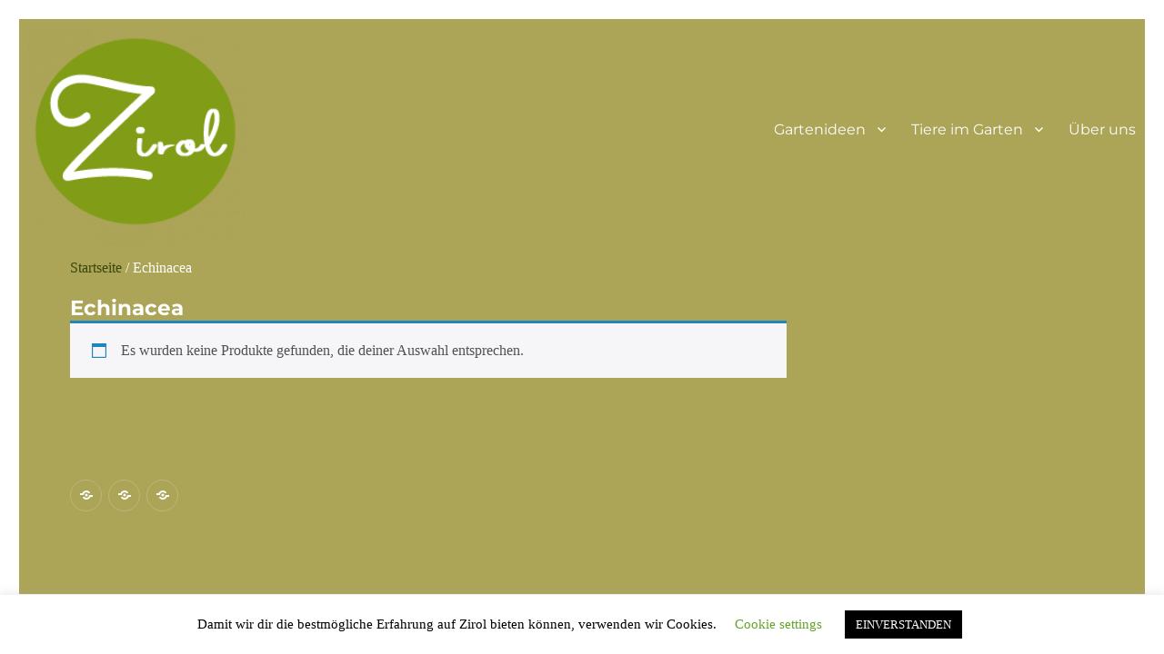

--- FILE ---
content_type: text/html; charset=utf-8
request_url: https://www.google.com/recaptcha/api2/aframe
body_size: 248
content:
<!DOCTYPE HTML><html><head><meta http-equiv="content-type" content="text/html; charset=UTF-8"></head><body><script nonce="mVEO62FNxwmHUt7mMUFXvQ">/** Anti-fraud and anti-abuse applications only. See google.com/recaptcha */ try{var clients={'sodar':'https://pagead2.googlesyndication.com/pagead/sodar?'};window.addEventListener("message",function(a){try{if(a.source===window.parent){var b=JSON.parse(a.data);var c=clients[b['id']];if(c){var d=document.createElement('img');d.src=c+b['params']+'&rc='+(localStorage.getItem("rc::a")?sessionStorage.getItem("rc::b"):"");window.document.body.appendChild(d);sessionStorage.setItem("rc::e",parseInt(sessionStorage.getItem("rc::e")||0)+1);localStorage.setItem("rc::h",'1764011764426');}}}catch(b){}});window.parent.postMessage("_grecaptcha_ready", "*");}catch(b){}</script></body></html>

--- FILE ---
content_type: text/css
request_url: https://zirol.de/wp-content/plugins/the-moneytizer/css/style.css?ver=1.0
body_size: 4170
content:
@import url("https://cdn.jsdelivr.net/npm/bootstrap-icons@1.3.0/font/bootstrap-icons.css");


#TB_window, #TB_ajaxContent { 	width: auto !important; 	height: auto !important; }

.width_money{
  width: 379px;
}

label.error {
  display: block;
  background: #ffd2d2;
  padding: 0 10px;
}

.themoneytizer_ico_green {
  font-size: 25px;
  color: #2ecc71;
}

.themoneytizer_ico_red {
  font-size: 25px;
  color: #db0436;
}

.format {
  border: 1px #CCD0D4 solid;
  text-align: right;
  width: 165px;
  margin: 10px;
  vertical-align: text-top;
  border-radius: 3px;
  display: inline-block;
}

.center {
  text-align: center;
}

/************TOOLTIP*************/

a.tooltip_money {outline:none; }
a.tooltip_money strong {line-height:30px;}
a.tooltip_money:hover {text-decoration:none;}
a.tooltip_money span {
  display:none; padding:14px 20px;
  margin-top:-160px; margin-left:-240px;
  width: 17%; line-height:16px;
}
a.tooltip_money:hover span{
  display:inline; position:absolute; color:#111;
  border:1px solid #DCA; background:#fffAF0;}
a.tooltip_money span
{
  border-radius:4px;
  box-shadow: 5px 5px 8px #CCC;
}

.format span img {
  display: block;
  margin-left: auto;
  margin-right: auto;
  padding: 5%;
  width: initial;
  height: 80px;
  
}

.justify {
  text-align : justify;
}

.text_format {
  text-align: center;
  margin-bottom: 0px;
}

.themoneytizer_button {
  color: white;
  background-color: #db0436;
  border: 2px solid white;
  font-family: 'Oswald', sans-serif;
  border-radius: 5px;
  padding: 6px 13px 6px 13px;
  max-width: 250px;
}

.themoneytizer_button:hover{
  cursor:pointer;
  color: white;
}

.invisible_paypal{
  visibility:hidden;
}


.visible_paypal{
  visibility:visible;
}


input[type="checkbox"].ios-switch {
  position: absolute;
  opacity: 0;
}

input[type="checkbox"].ios-switch + div {
  vertical-align: middle;
  width: 40px;	height: 20px;
  border: 1px solid rgba(0,0,0,.4);
  border-radius: 999px;
  background-color: rgba(0, 0, 0, 0.1);
  -webkit-transition-duration: .4s;
  -webkit-transition-property: background-color, box-shadow;
  box-shadow: inset 0 0 0 0px rgba(0,0,0,0.4);
  margin: 15px 1.2em 15px 2.5em;
}

input[type="checkbox"].tinyswitch.ios-switch + div {
  width: 34px;	height: 18px;
}

input[type="checkbox"].red.ios-switch:checked + div {
  background-color: #db0436;
  border: 1px solid #db0436;
  box-shadow: inset 0 0 0 10px #db0436;
}

input[type="checkbox"].ios-switch + div > div {
  float: left;
  width: 18px; height: 18px;
  border-radius: inherit;
  background: #ffffff;
  -webkit-transition-timing-function: cubic-bezier(.54,1.85,.5,1);
  -webkit-transition-duration: 0.4s;
  -webkit-transition-property: transform, background-color, box-shadow;
  -moz-transition-timing-function: cubic-bezier(.54,1.85,.5,1);
  -moz-transition-duration: 0.4s;
  -moz-transition-property: transform, background-color;
  box-shadow: 0px 2px 5px rgba(0, 0, 0, 0.3), 0px 0px 0 1px rgba(0, 0, 0, 0.4);
  pointer-events: none;
  margin-top: 1px;
  margin-left: 1px;
}

input[type="checkbox"].ios-switch:checked + div > div {
  -webkit-transform: translate3d(20px, 0, 0);
  -moz-transform: translate3d(20px, 0, 0);
  background-color: #ffffff;
  box-shadow: 0 2px 5px rgba(0, 0, 0, 0.3), 0 0 0 1px rgba(8, 80, 172,1);
}

input[type="checkbox"].tinyswitch.ios-switch + div > div {
  width: 16px; height: 16px;
  margin-top: 1px;
}

input[type="checkbox"].red.ios-switch:checked + div > div {
  box-shadow: 0px 2px 5px rgba(0, 0, 0, 0.3), 0 0 0 1px #db0436;
}

#bloc_type_structure {
  display: flex;
  width: 600px;
  justify-content: space-around;
}

.type_structure {
  display: flex;
  flex-direction: column;
  align-items: center;
}

.not-show {
  display: none;
}

/* beautiful checkbox */

input[type=checkbox].beautiful_checkbox_themoneytizer + label {
  display: block;
  margin: 0.2em;
  cursor: pointer;
  padding: 0.2em;
}

input[type=checkbox].beautiful_checkbox_themoneytizer {
  display: none;
}

input[type=checkbox].beautiful_checkbox_themoneytizer + label:before {
  content: "\2714";
  border: 0.1em solid #000;
  border-radius: 0.2em;
  display: inline-block;
  width: 1em;
  height: 1em;
  padding-left: 0.2em;
  padding-bottom: 0.3em;
  margin-right: 0.2em;
  vertical-align: bottom;
  color: transparent;
  transition: .2s;
}

input[type=checkbox].beautiful_checkbox_themoneytizer + label:active:before {
  transform: scale(0);
}

input[type=checkbox].beautiful_checkbox_themoneytizer:checked + label:before {
  background-color: MediumSeaGreen;
  border-color: MediumSeaGreen;
  color: #fff;
}

input[type=checkbox].beautiful_checkbox_themoneytizer:disabled + label:before {
  transform: scale(1);
  border-color: #aaa;
}

input[type=checkbox].beautiful_checkbox_themoneytizer:checked:disabled + label:before {
  transform: scale(1);
  background-color: #bfb;
  border-color: #bfb;
}

.notif-container-themoney {
  margin-bottom: 25px;
  padding: 10px 50px;
  border-bottom: 1px solid #222222;
}

.notif-title-themoney {
  display: flex;
  align-items: center;
}

.notif-title-themoney h4 {
  font-size: 18px;
  color: #EE164F;
}

.notif-type-account_message-themoney {
  background-color: darkblue;
}

.notif-type-alert-themoney {
  background-color: red;
}

.notif-type-info-themoney {
  background-color: deepskyblue;
}

.notif-type-notif-themoney {
  background-color: orange;
}

.notif-dot-themoney {
  width: 10px;
  height: 10px;
  border-radius: 50%;
  margin-right: 10px;
}

.nb_notif_themoney {
  display: flex;
}

.round_notif_themoney {
  display: flex;
  align-items: center;
  justify-content: center;
  margin-left: 5px;
  padding: 5px;
  height: 10px;
  width: 20px;
  background-color: #db0436;
  color: white;
  border-radius: 10px;
}

.cursor-default {
  cursor: default !important;
}

.badge {
  border-radius: 5px;
  color: white;
  padding: 3px 15px;
  width: fit-content;
  margin-bottom: 5px;
}

.success {
  background: green;
}

.inactif {
  background: #db0436;
}

.col-container {
  display: flex;
  flex-direction: column;
}

#lazyLoading-container {
  display: none;
  position: fixed;
  margin-left: auto;
  margin-right: auto;
  margin-top: auto;
  margin-bottom: auto;
  top: 0;
  bottom: 0;
  left: 0;
  right: 0;
  width: fit-content;
  height: fit-content;
  background: #f5f5f5;
  padding: 15px;
  border: 1px solid #222222;
  border-radius: 3px;
}

#lazyLoading-close {
  position: absolute;
  top: 5px;
  right: 5px;
}

#lazyLoading-container div {
  text-align: center;
}

#lazyLoading-close:hover {
  color: #db0436;
  cursor: pointer;
}

.row-container {
  display: flex;
  flex-direction: row;
  align-items: center;
}

.lazyloading {
  margin-top: 5px;
}

.floating_themoneytizer_button {
  position: fixed;
  bottom: 20px;
  right: 20px;
  z-index: 999;
  color: white;
  background-color: #db0436;
  border: 2px solid white;
  font-family: 'Oswald', sans-serif;
  border-radius: 5px;
  padding: 6px 13px 6px 13px;
  max-width: 250px;
  border: 2px solid black;
  transition: all 0.3s;
}

.floating_themoneytizer_button:hover {
  padding: 8px 15px 8px 15px;
  border: 3px solid black;
}

.accordion {
  margin: 15px 0;
}

.accordion-button, .accordion-button:not(.collapsed) {
  color: white;
  background-color: #db0436;
}

.accordion-button:not(.collapsed)::after, .accordion-button::after {
  color: white;
  background-image: url("data:image/svg+xml,%3csvg xmlns='http://www.w3.org/2000/svg' viewBox='0 0 16 16' fill='%23ffffff'%3e%3cpath fill-rule='evenodd' d='M1.646 4.646a.5.5 0 0 1 .708 0L8 10.293l5.646-5.647a.5.5 0 0 1 .708.708l-6 6a.5.5 0 0 1-.708 0l-6-6a.5.5 0 0 1 0-.708z'/%3e%3c/svg%3e");
}

.themoneytizer_link {
  text-decoration: underline;
  text-decoration-color: #db0436;
  color: black;
  transition: all 0.3s;
  cursor: pointer;
}

.themoneytizer_link:hover {
  color: #db0436;
}

.themoneytizer_card {
  border: 1px solid rgba(0,0,0,.125);
  border-radius: .25rem;
  padding: 1rem 1rem;
}

.themoneytizer_no_margin {
  margin-top: 0;
  margin-bottom: 0;
}

.themoneytizer_iframe {
  border: 1px solid rgba(0,0,0,.125);
  border-radius: .25rem;
  margin-top: 20px;
}

.option_required {
  color: #db0436;
}

.form-control {
  width: 200px;
}

.themoneytizer_flex_row {
  display:flex;
}

.number_notification {
  font-size: 0.85rem;
}

.align-form-hidden {
  display: none;
  border-left: 1px solid rgba(0,0,0,.125);
  padding-left: 10px; margin: 5px 0;
}

p.mid-size {
  font-size: 1rem;
}

.themoneytizer_badge, .themoneytizer_badge:hover {
  background: #db0436 !important;
  border: 0px solid white !important;
  transition: all 0.3s;
}

.themoneytizer_badge:hover, .themoneytizer_badge:focus {
  border: 2px solid black;
  background: #db0436 !important;
}

.themoneytizer_helper.themoneytizer_badge:hover, .themoneytizer_helper.themoneytizer_badge:focus {
  border: 0px solid white;
}

.bill-list {
  background-color: white;
  display: flex;
  padding: 10px;
  margin-bottom: 10px;
  justify-content: space-around;
  transition: 0.3s all;
}

.bill-list.themoneytizer_card:hover {
  border: 2px solid black;
  background: #f5f5f5;
  cursor: pointer;
}

#bill_details_panel {
  width: 100%;
  height: 1600px;
  display: flex;
  justify-content: center;
  align-items: center;
  padding: 5px;
  margin-top: 20px;
  margin-bottom: 20px;
  overflow-y: scroll;
}

#bill_details_panel iframe {
  margin-bottom: 5px;
  width: 100%;
  height: calc(100% - 20px);
  max-height: calc(100% - 20px);
}

.bill-close {
  margin-left:5px;
  margin-top:5px;
}

.spinner_bill_container {
  width: 100%;
  height: 100%;
  display:flex;
  justify-content: center;
  display: none;
}

.spinner-border {
  color:#db0436;
  width: 4rem;
  height: 4rem;
  margin-top: 40px;
}

#update_bank_data {
  margin-bottom: 20px;
}

select.themoneytizer_form_select {
  padding: 0 24px 0 3px;
}

.flex-multi-center {
  display: flex;
  justify-content: center;
  align-items: center;
}

.table-multi-center {
  vertical-align: middle;
  text-align: center;
}

.ico-tag-status {
  margin-top: -6px;
  color: white;
}

.button-tag-status {
  height: 40px;
  display: flex;
  align-items: center;
  justify-content: center;
}

.btn-close-m {
  background: transparent url("data:image/svg+xml,%3csvg xmlns='http://www.w3.org/2000/svg' viewBox='0 0 16 16' fill='%23000'%3e%3cpath d='M.293.293a1 1 0 011.414 0L8 6.586 14.293.293a1 1 0 111.414 1.414L9.414 8l6.293 6.293a1 1 0 01-1.414 1.414L8 9.414l-6.293 6.293a1 1 0 01-1.414-1.414L6.586 8 .293 1.707a1 1 0 010-1.414z'/%3e%3c/svg%3e") center/1em auto no-repeat;
  height: 15px;
  width: 15px;
  opacity: 0.5;
  border: none;
}

input.themoneytizer_checkbox[readonly] {
  border: 1px solid #222;
  background: #f5f5f5;
}

input.checkbox_align, input.checkbox_align[readonly] {
  margin-left: 15px;
  margin-top: 2px;
}

.themoneytizer_label {
  font-weight: 700;
}

.themoneytizer_mb_5 {
  margin-bottom: 5px;
}

.themoneytizer_mb_10 {
  margin-bottom: 5px;
}

.themoneytizer_o_1 {
  opacity: 1 !important;
}

.spinner-border.spinner-alt {
  color: #fff;
  width: 1rem;
  height: 1rem;
  margin-top: 0px;
  border: 0.1rem solid currentColor;
  border-right-color: transparent;
}

.themoneytizer_min_h_40 {
  min-height: 40px;
}

.themoneytizer_form_panel {
  padding-left: 5px;
}

.themoneytizer_mb_20 {
  margin-bottom: 20px;
}

.themoneytizer_form_panel p {
  margin-bottom: 5px;
}

.themoneytizer_form_panel label {
  padding-left: 5px;
  margin-left: -5px;
  border-left: 2px solid #db0436;
}

.radio_item{
  display: none !important;
}

.themoneytizer_form_panel .label_item {
  border-left: none;
  padding-left: unset;
  margin-left: unset;
  border: 2px solid #f5f5f5;
  border-radius: 3px;
  padding: 2px;
}

.radio_item:checked + label {
  border: 2px solid #db0436;
  border-radius: 3px;
}

.td_small {
  max-width: 150px;
  width: 150px;
}

.td_medium {
  max-width: 200px;
  width: 200px;
}

.td_big {
  max-width: 250px;
  width: 250px;
}

.td_medium img {
  width: 125px;
}

.themoneytizer_align_right {
  text-align: right;
}

.themoneytizer_flex_column {
  display: flex;
  flex-direction: column;
}

form .themoneytizer_flex_column button {
  width: 45px;
}

form .themoneytizer_flex_column input {
  width: 100%;
}

form .themoneytizer_flex_column textarea {
  width: 100%;
  height: 100px;
}

form .themoneytizer_flex_column label {
  font-size: 1rem;
  font-weight: 400;
}

form .themoneytizer_flex_column > div {
  display: flex;
  flex-direction: row;
  justify-content: space-between;
  align-items: center;
}

.tags_form td {
  vertical-align: middle;
}

.themoneytizer_left_p_20 {
  padding-left: 20px;
}

.themoneytizer_bottom_p_20 {
  padding-bottom: 20px;
}

.themoneytizer_bottom_m_20 {
  margin-bottom: 20px;
}

.themoneytizer_top_m_20 {
  margin-top: 20px;
}

.themoneytizer_top_m_40 {
  margin-top: 40px;
}

.themoneytizer_input_w_215 {
  width: 215px;
}

.themoneytizer_input_w_300 {
  width: 300px;
}

.sponsorship_code_input {
  height: 40px;
}

.themoneytizer_flex_list_sponsored {
  display: flex;
}

.themoneytizer_flex_list_sponsored div {
  width: 100%;
}

.themoneytizer_flex_list_sponsored > div:nth-child(2), .themoneytizer_flex_list_sponsored > div:nth-child(3){
  width: 50%;
  text-align: center;
}


.themoneytizer_pulse {

  box-shadow: 0 0 0 0 rgba(219, 4, 54, 1);
  transform: scale(1);
  animation: tmzr_pulse 2s infinite;
}

@keyframes tmzr_pulse {
  0% {
    transform: scale(0.95);
    box-shadow: 0 0 0 0 rgba(219, 4, 54, 0.7);
  }

  70% {
    transform: scale(1);
    box-shadow: 0 0 0 10px rgba(219, 4, 54, 0);
  }

  100% {
    transform: scale(0.95);
    box-shadow: 0 0 0 0 rgba(219, 4, 54, 0);
  }
}

@media (max-width: 800px) {
  tr {
    display: flex;
    flex-direction: column;
    border-bottom: 1px solid #222;
  }

  td {
    width: 100%;
    max-width: 100%;
    min-width: 100%;
    text-align: center;
    border: none;
  }

  td .themoneytizer_button {
    width: 100%;
    max-width: 100%;
    min-width: 100%;
  }

  td .row-container {
    justify-content: center;
  }

  td .themoneytizer_flex_column .themoneytizer_button {
    min-width: 45px;
  }
}

.accordion-button:focus {
  box-shadow: none !important;
  border-color: none !important;
}

--- FILE ---
content_type: text/javascript
request_url: https://zirol.de/wp-content/plugins/the-moneytizer/js/media_button.js?ver=1.0
body_size: 107
content:
jQuery(function($) {

    $('#themoneytizer_buttons_popup button').click(themoneytizer_insert_shortcode);

    function themoneytizer_insert_shortcode() {
        var id = $('#themoneytizer_select_space').val();
        var align = $('#themoneytizer_select_align').val();
        wp.media.editor.insert('<div style="text-align:'+align+';">[themoneytizer id="'+id+'"]</div><p></p>');
    }

});